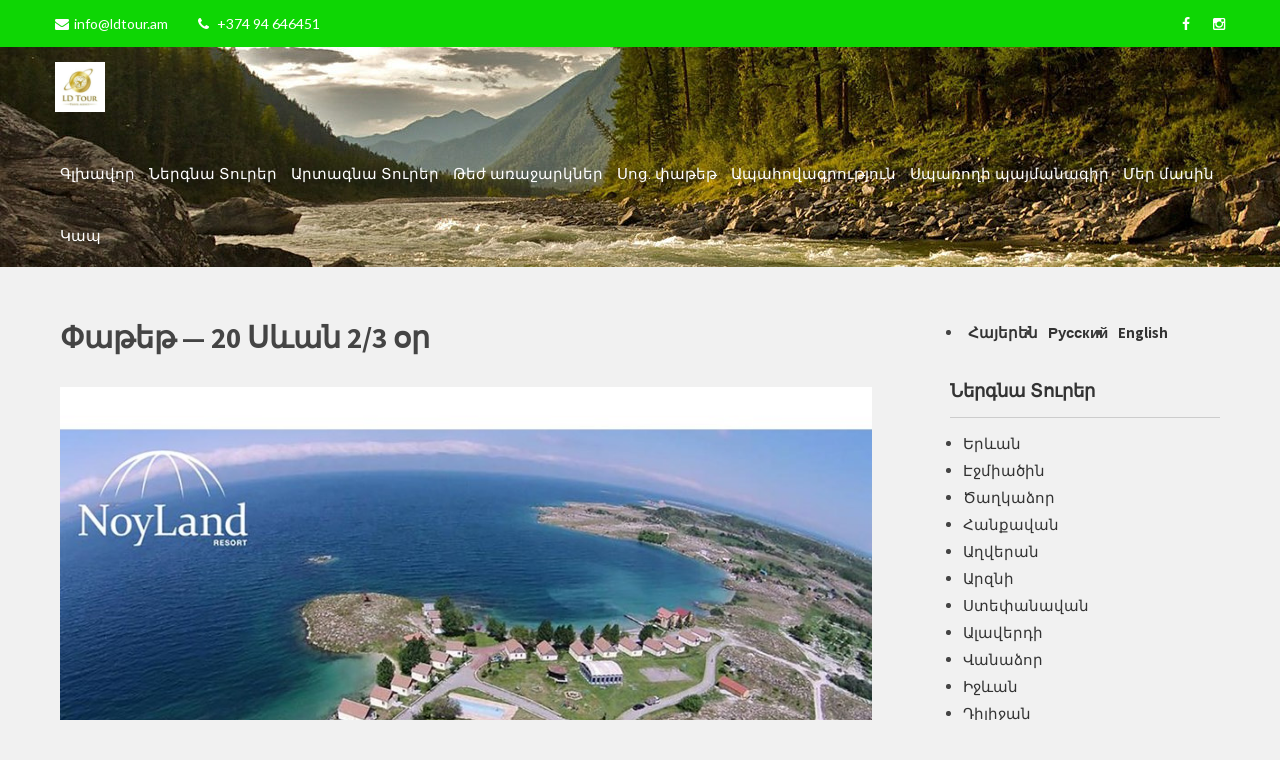

--- FILE ---
content_type: text/html; charset=UTF-8
request_url: https://ldtour.am/%D6%83%D5%A1%D5%A9%D5%A5%D5%A9-20-%D5%BD%D6%87%D5%A1%D5%B6-2-3-%D6%85%D6%80/
body_size: 13174
content:
 <!DOCTYPE html>
<html lang="hy">
<head>
<meta charset="UTF-8">
<meta name="viewport" content="width=device-width">
<link rel="profile" href="https://gmpg.org/xfn/11">
<title>Փաթեթ &#8212; 20  Սևան 2/3 օր &#8212; Ներգնա և Արտագնա տուրեր</title>
<meta name='robots' content='max-image-preview:large' />
	<style>img:is([sizes="auto" i], [sizes^="auto," i]) { contain-intrinsic-size: 3000px 1500px }</style>
	<link rel='dns-prefetch' href='//fonts.googleapis.com' />
<link rel="alternate" type="application/rss+xml" title="Ներգնա և Արտագնա տուրեր &rarr; լրահոսը" href="https://ldtour.am/feed/" />
<link rel="alternate" type="application/rss+xml" title="Ներգնա և Արտագնա տուրեր &rarr; մեկնաբանությունների լրահոսը" href="https://ldtour.am/comments/feed/" />
		<!-- This site uses the Google Analytics by ExactMetrics plugin v8.11.1 - Using Analytics tracking - https://www.exactmetrics.com/ -->
		<!-- Note: ExactMetrics is not currently configured on this site. The site owner needs to authenticate with Google Analytics in the ExactMetrics settings panel. -->
					<!-- No tracking code set -->
				<!-- / Google Analytics by ExactMetrics -->
		<script>
window._wpemojiSettings = {"baseUrl":"https:\/\/s.w.org\/images\/core\/emoji\/16.0.1\/72x72\/","ext":".png","svgUrl":"https:\/\/s.w.org\/images\/core\/emoji\/16.0.1\/svg\/","svgExt":".svg","source":{"concatemoji":"https:\/\/ldtour.am\/wp-includes\/js\/wp-emoji-release.min.js?ver=6.8.3"}};
/*! This file is auto-generated */
!function(s,n){var o,i,e;function c(e){try{var t={supportTests:e,timestamp:(new Date).valueOf()};sessionStorage.setItem(o,JSON.stringify(t))}catch(e){}}function p(e,t,n){e.clearRect(0,0,e.canvas.width,e.canvas.height),e.fillText(t,0,0);var t=new Uint32Array(e.getImageData(0,0,e.canvas.width,e.canvas.height).data),a=(e.clearRect(0,0,e.canvas.width,e.canvas.height),e.fillText(n,0,0),new Uint32Array(e.getImageData(0,0,e.canvas.width,e.canvas.height).data));return t.every(function(e,t){return e===a[t]})}function u(e,t){e.clearRect(0,0,e.canvas.width,e.canvas.height),e.fillText(t,0,0);for(var n=e.getImageData(16,16,1,1),a=0;a<n.data.length;a++)if(0!==n.data[a])return!1;return!0}function f(e,t,n,a){switch(t){case"flag":return n(e,"\ud83c\udff3\ufe0f\u200d\u26a7\ufe0f","\ud83c\udff3\ufe0f\u200b\u26a7\ufe0f")?!1:!n(e,"\ud83c\udde8\ud83c\uddf6","\ud83c\udde8\u200b\ud83c\uddf6")&&!n(e,"\ud83c\udff4\udb40\udc67\udb40\udc62\udb40\udc65\udb40\udc6e\udb40\udc67\udb40\udc7f","\ud83c\udff4\u200b\udb40\udc67\u200b\udb40\udc62\u200b\udb40\udc65\u200b\udb40\udc6e\u200b\udb40\udc67\u200b\udb40\udc7f");case"emoji":return!a(e,"\ud83e\udedf")}return!1}function g(e,t,n,a){var r="undefined"!=typeof WorkerGlobalScope&&self instanceof WorkerGlobalScope?new OffscreenCanvas(300,150):s.createElement("canvas"),o=r.getContext("2d",{willReadFrequently:!0}),i=(o.textBaseline="top",o.font="600 32px Arial",{});return e.forEach(function(e){i[e]=t(o,e,n,a)}),i}function t(e){var t=s.createElement("script");t.src=e,t.defer=!0,s.head.appendChild(t)}"undefined"!=typeof Promise&&(o="wpEmojiSettingsSupports",i=["flag","emoji"],n.supports={everything:!0,everythingExceptFlag:!0},e=new Promise(function(e){s.addEventListener("DOMContentLoaded",e,{once:!0})}),new Promise(function(t){var n=function(){try{var e=JSON.parse(sessionStorage.getItem(o));if("object"==typeof e&&"number"==typeof e.timestamp&&(new Date).valueOf()<e.timestamp+604800&&"object"==typeof e.supportTests)return e.supportTests}catch(e){}return null}();if(!n){if("undefined"!=typeof Worker&&"undefined"!=typeof OffscreenCanvas&&"undefined"!=typeof URL&&URL.createObjectURL&&"undefined"!=typeof Blob)try{var e="postMessage("+g.toString()+"("+[JSON.stringify(i),f.toString(),p.toString(),u.toString()].join(",")+"));",a=new Blob([e],{type:"text/javascript"}),r=new Worker(URL.createObjectURL(a),{name:"wpTestEmojiSupports"});return void(r.onmessage=function(e){c(n=e.data),r.terminate(),t(n)})}catch(e){}c(n=g(i,f,p,u))}t(n)}).then(function(e){for(var t in e)n.supports[t]=e[t],n.supports.everything=n.supports.everything&&n.supports[t],"flag"!==t&&(n.supports.everythingExceptFlag=n.supports.everythingExceptFlag&&n.supports[t]);n.supports.everythingExceptFlag=n.supports.everythingExceptFlag&&!n.supports.flag,n.DOMReady=!1,n.readyCallback=function(){n.DOMReady=!0}}).then(function(){return e}).then(function(){var e;n.supports.everything||(n.readyCallback(),(e=n.source||{}).concatemoji?t(e.concatemoji):e.wpemoji&&e.twemoji&&(t(e.twemoji),t(e.wpemoji)))}))}((window,document),window._wpemojiSettings);
</script>
<link rel='stylesheet' id='twb-open-sans-css' href='https://fonts.googleapis.com/css?family=Open+Sans%3A300%2C400%2C500%2C600%2C700%2C800&#038;display=swap&#038;ver=6.8.3' media='all' />
<link rel='stylesheet' id='twbbwg-global-css' href='https://ldtour.am/wp-content/plugins/photo-gallery/booster/assets/css/global.css?ver=1.0.0' media='all' />
<link rel='stylesheet' id='pt-cv-public-style-css' href='https://ldtour.am/wp-content/plugins/content-views-query-and-display-post-page/public/assets/css/cv.css?ver=4.1' media='all' />
<style id='wp-emoji-styles-inline-css'>

	img.wp-smiley, img.emoji {
		display: inline !important;
		border: none !important;
		box-shadow: none !important;
		height: 1em !important;
		width: 1em !important;
		margin: 0 0.07em !important;
		vertical-align: -0.1em !important;
		background: none !important;
		padding: 0 !important;
	}
</style>
<link rel='stylesheet' id='wp-block-library-css' href='https://ldtour.am/wp-includes/css/dist/block-library/style.min.css?ver=6.8.3' media='all' />
<style id='wp-block-library-theme-inline-css'>
.wp-block-audio :where(figcaption){color:#555;font-size:13px;text-align:center}.is-dark-theme .wp-block-audio :where(figcaption){color:#ffffffa6}.wp-block-audio{margin:0 0 1em}.wp-block-code{border:1px solid #ccc;border-radius:4px;font-family:Menlo,Consolas,monaco,monospace;padding:.8em 1em}.wp-block-embed :where(figcaption){color:#555;font-size:13px;text-align:center}.is-dark-theme .wp-block-embed :where(figcaption){color:#ffffffa6}.wp-block-embed{margin:0 0 1em}.blocks-gallery-caption{color:#555;font-size:13px;text-align:center}.is-dark-theme .blocks-gallery-caption{color:#ffffffa6}:root :where(.wp-block-image figcaption){color:#555;font-size:13px;text-align:center}.is-dark-theme :root :where(.wp-block-image figcaption){color:#ffffffa6}.wp-block-image{margin:0 0 1em}.wp-block-pullquote{border-bottom:4px solid;border-top:4px solid;color:currentColor;margin-bottom:1.75em}.wp-block-pullquote cite,.wp-block-pullquote footer,.wp-block-pullquote__citation{color:currentColor;font-size:.8125em;font-style:normal;text-transform:uppercase}.wp-block-quote{border-left:.25em solid;margin:0 0 1.75em;padding-left:1em}.wp-block-quote cite,.wp-block-quote footer{color:currentColor;font-size:.8125em;font-style:normal;position:relative}.wp-block-quote:where(.has-text-align-right){border-left:none;border-right:.25em solid;padding-left:0;padding-right:1em}.wp-block-quote:where(.has-text-align-center){border:none;padding-left:0}.wp-block-quote.is-large,.wp-block-quote.is-style-large,.wp-block-quote:where(.is-style-plain){border:none}.wp-block-search .wp-block-search__label{font-weight:700}.wp-block-search__button{border:1px solid #ccc;padding:.375em .625em}:where(.wp-block-group.has-background){padding:1.25em 2.375em}.wp-block-separator.has-css-opacity{opacity:.4}.wp-block-separator{border:none;border-bottom:2px solid;margin-left:auto;margin-right:auto}.wp-block-separator.has-alpha-channel-opacity{opacity:1}.wp-block-separator:not(.is-style-wide):not(.is-style-dots){width:100px}.wp-block-separator.has-background:not(.is-style-dots){border-bottom:none;height:1px}.wp-block-separator.has-background:not(.is-style-wide):not(.is-style-dots){height:2px}.wp-block-table{margin:0 0 1em}.wp-block-table td,.wp-block-table th{word-break:normal}.wp-block-table :where(figcaption){color:#555;font-size:13px;text-align:center}.is-dark-theme .wp-block-table :where(figcaption){color:#ffffffa6}.wp-block-video :where(figcaption){color:#555;font-size:13px;text-align:center}.is-dark-theme .wp-block-video :where(figcaption){color:#ffffffa6}.wp-block-video{margin:0 0 1em}:root :where(.wp-block-template-part.has-background){margin-bottom:0;margin-top:0;padding:1.25em 2.375em}
</style>
<style id='classic-theme-styles-inline-css'>
/*! This file is auto-generated */
.wp-block-button__link{color:#fff;background-color:#32373c;border-radius:9999px;box-shadow:none;text-decoration:none;padding:calc(.667em + 2px) calc(1.333em + 2px);font-size:1.125em}.wp-block-file__button{background:#32373c;color:#fff;text-decoration:none}
</style>
<style id='pdfemb-pdf-embedder-viewer-style-inline-css'>
.wp-block-pdfemb-pdf-embedder-viewer{max-width:none}

</style>
<style id='global-styles-inline-css'>
:root{--wp--preset--aspect-ratio--square: 1;--wp--preset--aspect-ratio--4-3: 4/3;--wp--preset--aspect-ratio--3-4: 3/4;--wp--preset--aspect-ratio--3-2: 3/2;--wp--preset--aspect-ratio--2-3: 2/3;--wp--preset--aspect-ratio--16-9: 16/9;--wp--preset--aspect-ratio--9-16: 9/16;--wp--preset--color--black: #000000;--wp--preset--color--cyan-bluish-gray: #abb8c3;--wp--preset--color--white: #ffffff;--wp--preset--color--pale-pink: #f78da7;--wp--preset--color--vivid-red: #cf2e2e;--wp--preset--color--luminous-vivid-orange: #ff6900;--wp--preset--color--luminous-vivid-amber: #fcb900;--wp--preset--color--light-green-cyan: #7bdcb5;--wp--preset--color--vivid-green-cyan: #00d084;--wp--preset--color--pale-cyan-blue: #8ed1fc;--wp--preset--color--vivid-cyan-blue: #0693e3;--wp--preset--color--vivid-purple: #9b51e0;--wp--preset--gradient--vivid-cyan-blue-to-vivid-purple: linear-gradient(135deg,rgba(6,147,227,1) 0%,rgb(155,81,224) 100%);--wp--preset--gradient--light-green-cyan-to-vivid-green-cyan: linear-gradient(135deg,rgb(122,220,180) 0%,rgb(0,208,130) 100%);--wp--preset--gradient--luminous-vivid-amber-to-luminous-vivid-orange: linear-gradient(135deg,rgba(252,185,0,1) 0%,rgba(255,105,0,1) 100%);--wp--preset--gradient--luminous-vivid-orange-to-vivid-red: linear-gradient(135deg,rgba(255,105,0,1) 0%,rgb(207,46,46) 100%);--wp--preset--gradient--very-light-gray-to-cyan-bluish-gray: linear-gradient(135deg,rgb(238,238,238) 0%,rgb(169,184,195) 100%);--wp--preset--gradient--cool-to-warm-spectrum: linear-gradient(135deg,rgb(74,234,220) 0%,rgb(151,120,209) 20%,rgb(207,42,186) 40%,rgb(238,44,130) 60%,rgb(251,105,98) 80%,rgb(254,248,76) 100%);--wp--preset--gradient--blush-light-purple: linear-gradient(135deg,rgb(255,206,236) 0%,rgb(152,150,240) 100%);--wp--preset--gradient--blush-bordeaux: linear-gradient(135deg,rgb(254,205,165) 0%,rgb(254,45,45) 50%,rgb(107,0,62) 100%);--wp--preset--gradient--luminous-dusk: linear-gradient(135deg,rgb(255,203,112) 0%,rgb(199,81,192) 50%,rgb(65,88,208) 100%);--wp--preset--gradient--pale-ocean: linear-gradient(135deg,rgb(255,245,203) 0%,rgb(182,227,212) 50%,rgb(51,167,181) 100%);--wp--preset--gradient--electric-grass: linear-gradient(135deg,rgb(202,248,128) 0%,rgb(113,206,126) 100%);--wp--preset--gradient--midnight: linear-gradient(135deg,rgb(2,3,129) 0%,rgb(40,116,252) 100%);--wp--preset--font-size--small: 13px;--wp--preset--font-size--medium: 20px;--wp--preset--font-size--large: 36px;--wp--preset--font-size--x-large: 42px;--wp--preset--spacing--20: 0.44rem;--wp--preset--spacing--30: 0.67rem;--wp--preset--spacing--40: 1rem;--wp--preset--spacing--50: 1.5rem;--wp--preset--spacing--60: 2.25rem;--wp--preset--spacing--70: 3.38rem;--wp--preset--spacing--80: 5.06rem;--wp--preset--shadow--natural: 6px 6px 9px rgba(0, 0, 0, 0.2);--wp--preset--shadow--deep: 12px 12px 50px rgba(0, 0, 0, 0.4);--wp--preset--shadow--sharp: 6px 6px 0px rgba(0, 0, 0, 0.2);--wp--preset--shadow--outlined: 6px 6px 0px -3px rgba(255, 255, 255, 1), 6px 6px rgba(0, 0, 0, 1);--wp--preset--shadow--crisp: 6px 6px 0px rgba(0, 0, 0, 1);}:where(.is-layout-flex){gap: 0.5em;}:where(.is-layout-grid){gap: 0.5em;}body .is-layout-flex{display: flex;}.is-layout-flex{flex-wrap: wrap;align-items: center;}.is-layout-flex > :is(*, div){margin: 0;}body .is-layout-grid{display: grid;}.is-layout-grid > :is(*, div){margin: 0;}:where(.wp-block-columns.is-layout-flex){gap: 2em;}:where(.wp-block-columns.is-layout-grid){gap: 2em;}:where(.wp-block-post-template.is-layout-flex){gap: 1.25em;}:where(.wp-block-post-template.is-layout-grid){gap: 1.25em;}.has-black-color{color: var(--wp--preset--color--black) !important;}.has-cyan-bluish-gray-color{color: var(--wp--preset--color--cyan-bluish-gray) !important;}.has-white-color{color: var(--wp--preset--color--white) !important;}.has-pale-pink-color{color: var(--wp--preset--color--pale-pink) !important;}.has-vivid-red-color{color: var(--wp--preset--color--vivid-red) !important;}.has-luminous-vivid-orange-color{color: var(--wp--preset--color--luminous-vivid-orange) !important;}.has-luminous-vivid-amber-color{color: var(--wp--preset--color--luminous-vivid-amber) !important;}.has-light-green-cyan-color{color: var(--wp--preset--color--light-green-cyan) !important;}.has-vivid-green-cyan-color{color: var(--wp--preset--color--vivid-green-cyan) !important;}.has-pale-cyan-blue-color{color: var(--wp--preset--color--pale-cyan-blue) !important;}.has-vivid-cyan-blue-color{color: var(--wp--preset--color--vivid-cyan-blue) !important;}.has-vivid-purple-color{color: var(--wp--preset--color--vivid-purple) !important;}.has-black-background-color{background-color: var(--wp--preset--color--black) !important;}.has-cyan-bluish-gray-background-color{background-color: var(--wp--preset--color--cyan-bluish-gray) !important;}.has-white-background-color{background-color: var(--wp--preset--color--white) !important;}.has-pale-pink-background-color{background-color: var(--wp--preset--color--pale-pink) !important;}.has-vivid-red-background-color{background-color: var(--wp--preset--color--vivid-red) !important;}.has-luminous-vivid-orange-background-color{background-color: var(--wp--preset--color--luminous-vivid-orange) !important;}.has-luminous-vivid-amber-background-color{background-color: var(--wp--preset--color--luminous-vivid-amber) !important;}.has-light-green-cyan-background-color{background-color: var(--wp--preset--color--light-green-cyan) !important;}.has-vivid-green-cyan-background-color{background-color: var(--wp--preset--color--vivid-green-cyan) !important;}.has-pale-cyan-blue-background-color{background-color: var(--wp--preset--color--pale-cyan-blue) !important;}.has-vivid-cyan-blue-background-color{background-color: var(--wp--preset--color--vivid-cyan-blue) !important;}.has-vivid-purple-background-color{background-color: var(--wp--preset--color--vivid-purple) !important;}.has-black-border-color{border-color: var(--wp--preset--color--black) !important;}.has-cyan-bluish-gray-border-color{border-color: var(--wp--preset--color--cyan-bluish-gray) !important;}.has-white-border-color{border-color: var(--wp--preset--color--white) !important;}.has-pale-pink-border-color{border-color: var(--wp--preset--color--pale-pink) !important;}.has-vivid-red-border-color{border-color: var(--wp--preset--color--vivid-red) !important;}.has-luminous-vivid-orange-border-color{border-color: var(--wp--preset--color--luminous-vivid-orange) !important;}.has-luminous-vivid-amber-border-color{border-color: var(--wp--preset--color--luminous-vivid-amber) !important;}.has-light-green-cyan-border-color{border-color: var(--wp--preset--color--light-green-cyan) !important;}.has-vivid-green-cyan-border-color{border-color: var(--wp--preset--color--vivid-green-cyan) !important;}.has-pale-cyan-blue-border-color{border-color: var(--wp--preset--color--pale-cyan-blue) !important;}.has-vivid-cyan-blue-border-color{border-color: var(--wp--preset--color--vivid-cyan-blue) !important;}.has-vivid-purple-border-color{border-color: var(--wp--preset--color--vivid-purple) !important;}.has-vivid-cyan-blue-to-vivid-purple-gradient-background{background: var(--wp--preset--gradient--vivid-cyan-blue-to-vivid-purple) !important;}.has-light-green-cyan-to-vivid-green-cyan-gradient-background{background: var(--wp--preset--gradient--light-green-cyan-to-vivid-green-cyan) !important;}.has-luminous-vivid-amber-to-luminous-vivid-orange-gradient-background{background: var(--wp--preset--gradient--luminous-vivid-amber-to-luminous-vivid-orange) !important;}.has-luminous-vivid-orange-to-vivid-red-gradient-background{background: var(--wp--preset--gradient--luminous-vivid-orange-to-vivid-red) !important;}.has-very-light-gray-to-cyan-bluish-gray-gradient-background{background: var(--wp--preset--gradient--very-light-gray-to-cyan-bluish-gray) !important;}.has-cool-to-warm-spectrum-gradient-background{background: var(--wp--preset--gradient--cool-to-warm-spectrum) !important;}.has-blush-light-purple-gradient-background{background: var(--wp--preset--gradient--blush-light-purple) !important;}.has-blush-bordeaux-gradient-background{background: var(--wp--preset--gradient--blush-bordeaux) !important;}.has-luminous-dusk-gradient-background{background: var(--wp--preset--gradient--luminous-dusk) !important;}.has-pale-ocean-gradient-background{background: var(--wp--preset--gradient--pale-ocean) !important;}.has-electric-grass-gradient-background{background: var(--wp--preset--gradient--electric-grass) !important;}.has-midnight-gradient-background{background: var(--wp--preset--gradient--midnight) !important;}.has-small-font-size{font-size: var(--wp--preset--font-size--small) !important;}.has-medium-font-size{font-size: var(--wp--preset--font-size--medium) !important;}.has-large-font-size{font-size: var(--wp--preset--font-size--large) !important;}.has-x-large-font-size{font-size: var(--wp--preset--font-size--x-large) !important;}
:where(.wp-block-post-template.is-layout-flex){gap: 1.25em;}:where(.wp-block-post-template.is-layout-grid){gap: 1.25em;}
:where(.wp-block-columns.is-layout-flex){gap: 2em;}:where(.wp-block-columns.is-layout-grid){gap: 2em;}
:root :where(.wp-block-pullquote){font-size: 1.5em;line-height: 1.6;}
</style>
<link rel='stylesheet' id='contact-form-7-css' href='https://ldtour.am/wp-content/plugins/contact-form-7/includes/css/styles.css?ver=6.1' media='all' />
<link rel='stylesheet' id='fmgc-public-style-css' href='https://ldtour.am/wp-content/plugins/footer-mega-grid-columns/assets/css/fmgc-css.css?ver=1.4.3' media='all' />
<link rel='stylesheet' id='bwg_fonts-css' href='https://ldtour.am/wp-content/plugins/photo-gallery/css/bwg-fonts/fonts.css?ver=0.0.1' media='all' />
<link rel='stylesheet' id='sumoselect-css' href='https://ldtour.am/wp-content/plugins/photo-gallery/css/sumoselect.min.css?ver=3.4.6' media='all' />
<link rel='stylesheet' id='mCustomScrollbar-css' href='https://ldtour.am/wp-content/plugins/photo-gallery/css/jquery.mCustomScrollbar.min.css?ver=3.1.5' media='all' />
<link rel='stylesheet' id='bwg_googlefonts-css' href='https://fonts.googleapis.com/css?family=Ubuntu&#038;subset=greek,latin,greek-ext,vietnamese,cyrillic-ext,latin-ext,cyrillic' media='all' />
<link rel='stylesheet' id='bwg_frontend-css' href='https://ldtour.am/wp-content/plugins/photo-gallery/css/styles.min.css?ver=1.8.35' media='all' />
<link rel='stylesheet' id='travia-font-css' href='https://fonts.googleapis.com/css?family=Lato%3A400%2C700%7CAssistant%3A400%2C700%7CRoboto%3A400%2C700%7COswald%3A400%2C700&#038;ver=6.8.3' media='all' />
<link rel='stylesheet' id='travia-basic-style-css' href='https://ldtour.am/wp-content/themes/travia/style.css?ver=6.8.3' media='all' />
<link rel='stylesheet' id='travia-editor-style-css' href='https://ldtour.am/wp-content/themes/travia/editor-style.css?ver=6.8.3' media='all' />
<link rel='stylesheet' id='travia-responsive-style-css' href='https://ldtour.am/wp-content/themes/travia/css/theme-responsive.css?ver=6.8.3' media='all' />
<link rel='stylesheet' id='nivo-style-css' href='https://ldtour.am/wp-content/themes/travia/css/nivo-slider.css?ver=6.8.3' media='all' />
<link rel='stylesheet' id='font-awesome-style-css' href='https://ldtour.am/wp-content/themes/travia/css/font-awesome.css?ver=6.8.3' media='all' />
<script src="https://ldtour.am/wp-includes/js/jquery/jquery.min.js?ver=3.7.1" id="jquery-core-js"></script>
<script src="https://ldtour.am/wp-includes/js/jquery/jquery-migrate.min.js?ver=3.4.1" id="jquery-migrate-js"></script>
<script src="https://ldtour.am/wp-content/plugins/photo-gallery/booster/assets/js/circle-progress.js?ver=1.2.2" id="twbbwg-circle-js"></script>
<script id="twbbwg-global-js-extra">
var twb = {"nonce":"ad1d8b0509","ajax_url":"https:\/\/ldtour.am\/wp-admin\/admin-ajax.php","plugin_url":"https:\/\/ldtour.am\/wp-content\/plugins\/photo-gallery\/booster","href":"https:\/\/ldtour.am\/wp-admin\/admin.php?page=twbbwg_photo-gallery"};
var twb = {"nonce":"ad1d8b0509","ajax_url":"https:\/\/ldtour.am\/wp-admin\/admin-ajax.php","plugin_url":"https:\/\/ldtour.am\/wp-content\/plugins\/photo-gallery\/booster","href":"https:\/\/ldtour.am\/wp-admin\/admin.php?page=twbbwg_photo-gallery"};
</script>
<script src="https://ldtour.am/wp-content/plugins/photo-gallery/booster/assets/js/global.js?ver=1.0.0" id="twbbwg-global-js"></script>
<script src="https://ldtour.am/wp-content/plugins/photo-gallery/js/jquery.sumoselect.min.js?ver=3.4.6" id="sumoselect-js"></script>
<script src="https://ldtour.am/wp-content/plugins/photo-gallery/js/tocca.min.js?ver=2.0.9" id="bwg_mobile-js"></script>
<script src="https://ldtour.am/wp-content/plugins/photo-gallery/js/jquery.mCustomScrollbar.concat.min.js?ver=3.1.5" id="mCustomScrollbar-js"></script>
<script src="https://ldtour.am/wp-content/plugins/photo-gallery/js/jquery.fullscreen.min.js?ver=0.6.0" id="jquery-fullscreen-js"></script>
<script id="bwg_frontend-js-extra">
var bwg_objectsL10n = {"bwg_field_required":"field is required.","bwg_mail_validation":"This is not a valid email address.","bwg_search_result":"There are no images matching your search.","bwg_select_tag":"Select Tag","bwg_order_by":"Order By","bwg_search":"Search","bwg_show_ecommerce":"Show Ecommerce","bwg_hide_ecommerce":"Hide Ecommerce","bwg_show_comments":"Show Comments","bwg_hide_comments":"Hide Comments","bwg_restore":"Restore","bwg_maximize":"Maximize","bwg_fullscreen":"Fullscreen","bwg_exit_fullscreen":"Exit Fullscreen","bwg_search_tag":"SEARCH...","bwg_tag_no_match":"No tags found","bwg_all_tags_selected":"All tags selected","bwg_tags_selected":"tags selected","play":"Play","pause":"Pause","is_pro":"","bwg_play":"Play","bwg_pause":"Pause","bwg_hide_info":"Hide info","bwg_show_info":"Show info","bwg_hide_rating":"Hide rating","bwg_show_rating":"Show rating","ok":"Ok","cancel":"Cancel","select_all":"Select all","lazy_load":"0","lazy_loader":"https:\/\/ldtour.am\/wp-content\/plugins\/photo-gallery\/images\/ajax_loader.png","front_ajax":"0","bwg_tag_see_all":"see all tags","bwg_tag_see_less":"see less tags"};
</script>
<script src="https://ldtour.am/wp-content/plugins/photo-gallery/js/scripts.min.js?ver=1.8.35" id="bwg_frontend-js"></script>
<script src="https://ldtour.am/wp-content/themes/travia/js/jquery.nivo.slider.js?ver=6.8.3" id="jquery-nivo-slider-js-js"></script>
<script src="https://ldtour.am/wp-content/themes/travia/js/custom.js?ver=6.8.3" id="travia-customscripts-js"></script>
<link rel="https://api.w.org/" href="https://ldtour.am/wp-json/" /><link rel="alternate" title="JSON" type="application/json" href="https://ldtour.am/wp-json/wp/v2/posts/2431" /><link rel="EditURI" type="application/rsd+xml" title="RSD" href="https://ldtour.am/xmlrpc.php?rsd" />
<meta name="generator" content="WordPress 6.8.3" />
<link rel="canonical" href="https://ldtour.am/%d6%83%d5%a1%d5%a9%d5%a5%d5%a9-20-%d5%bd%d6%87%d5%a1%d5%b6-2-3-%d6%85%d6%80/" />
<link rel='shortlink' href='https://ldtour.am/?p=2431' />
<link rel="alternate" title="oEmbed (JSON)" type="application/json+oembed" href="https://ldtour.am/wp-json/oembed/1.0/embed?url=https%3A%2F%2Fldtour.am%2F%25d6%2583%25d5%25a1%25d5%25a9%25d5%25a5%25d5%25a9-20-%25d5%25bd%25d6%2587%25d5%25a1%25d5%25b6-2-3-%25d6%2585%25d6%2580%2F" />
<link rel="alternate" title="oEmbed (XML)" type="text/xml+oembed" href="https://ldtour.am/wp-json/oembed/1.0/embed?url=https%3A%2F%2Fldtour.am%2F%25d6%2583%25d5%25a1%25d5%25a9%25d5%25a5%25d5%25a9-20-%25d5%25bd%25d6%2587%25d5%25a1%25d5%25b6-2-3-%25d6%2585%25d6%2580%2F&#038;format=xml" />
        <style>
				a, 
				.tm_client strong,
				.postmeta a:hover,
				#sidebar ul li a:hover,
				.blog-post h3.entry-title,
				.home-section .home-left h3{
					color:#157acf;
				}
				.main-nav ul li a:hover,
				.sitenav ul li a:hover, 
				.sitenav ul li.current_page_item a, 
				.sitenav ul li:hover a.parent,
				.sitenav ul li ul.sub-menu li a:hover, 
				.sitenav ul li.current_page_item ul.sub-menu li a:hover, 
				.sitenav ul li ul.sub-menu li.current_page_item a{
					color:#ffffff;
				}
				a.blog-more:hover,
				#commentform input#submit,
				input.search-submit,
				.nivo-controlNav a.active,
				.blog-date .date,
				.home-section .home-left a.ReadMore,
				.nav-links .current, .nav-links a:hover{
					background-color:#157acf;
				}
				.header-top{
					background-color:#0ed604;
				}
				a.morebutton{
					border-color:#157acf;
				}
				.copyright-wrapper{
					background-color:#282a2b;
				}
				#header{
					background-color:#1a7878;
				}
				@media screen and (max-width: 980px){
					.header_right .sitenav ul li a:hover{
							color:#fdc300 !important;
						}	
				}
		</style>
		<style type="text/css">
			#header{
			background-image: url(https://ldtour.am/wp-content/uploads/2019/07/cropped-head-2.jpg);
			background-position: center top;
		}
		.logo h1 a { color:#blank;}
		
	</style>
	    <style type="text/css">
		.logo {
			margin: 0 auto 0 0;
		}

		.logo h1,
		.logo p{
			clip: rect(1px, 1px, 1px, 1px);
			position: absolute;
		}
    </style>
	
    <link rel="icon" href="https://ldtour.am/wp-content/uploads/2019/06/cropped-53412016_793280271057636_484833582162903040_n-2-32x32.jpg" sizes="32x32" />
<link rel="icon" href="https://ldtour.am/wp-content/uploads/2019/06/cropped-53412016_793280271057636_484833582162903040_n-2-192x192.jpg" sizes="192x192" />
<link rel="apple-touch-icon" href="https://ldtour.am/wp-content/uploads/2019/06/cropped-53412016_793280271057636_484833582162903040_n-2-180x180.jpg" />
<meta name="msapplication-TileImage" content="https://ldtour.am/wp-content/uploads/2019/06/cropped-53412016_793280271057636_484833582162903040_n-2-270x270.jpg" />
		<style id="wp-custom-css">
			.custom-logo{width: 50px; height: 50px; }

#polylang-3 ul{
	display: flex;
	list-style:none;
}

#polylang-3 ul li img{
	width: 20px;
	height: auto;
	margin: 3px;
}

#polylang-3 .lang-item a{
margin-left: 5px;
margin-right: 5px;
color: #333333;
font-weight: bold;
text-decoration: none;
transition: all 500ms linear;
}

#polylang-3 .lang-item a:hover{
margin-left: 5px;
margin-right: 5px;
color: #0e512b;
font-weight: bold;
text-decoration: underline;
transition: all 500ms linear;
}

.widget-title{
color: #333333;	
}

.menu li{
list-style: none;	
}

#sidebar .menu li a{
color: #333333;
transition: all 500ms linear;
}

#sidebar .menu li a:hover{
color: #0e512b;
text-decoration: underline;
transition: all 500ms linear;	
}

.menu li a{
color: #333333;
transition: all 500ms linear;
}

.menu li a:hover{
color: #0e512b;
text-decoration: underline;
transition: all 500ms linear;	
}

.postmeta, .screen-reader-text, .nav-links, .pt-cv-readmore{
visibility:hidden;
height:0px;
}

.pt-cv-ifield{
	border: 1px solid #DFDEDE;
	border-radius: 5px;
	padding:3px;
	text-align:center;
}

.pt-cv-title a{
color: #0e512b;
transition: all 500ms linear;	
}

.pt-cv-title a:hover{
color: #333333;
transition: all 500ms linear;	
}

.sitenav ul li a{
margin: 0 5px;
}

.copyright-wrapper{
	visibility: hidden;
}		</style>
		</head>

<body class="wp-singular post-template-default single single-post postid-2431 single-format-standard wp-custom-logo wp-embed-responsive wp-theme-travia">
	<a class="skip-link screen-reader-text" href="#sitemain">
	Skip to content</a>
<div class="header-top">
  <div class="head-top-inner">
  		<div class="top-left">
        	        		<div class="mail">
                	<i class="fa fa-envelope" aria-hidden="true"></i><a href="/cdn-cgi/l/email-protection#4c25222a230c20283823393e622d21"><span class="__cf_email__" data-cfemail="721b1c141d321e16061d07005c131f">[email&#160;protected]</span></a>
                </div><!-- mail -->
                                      <div class="call">
                	<i class="fa fa-phone" aria-hidden="true"></i> +374 94 646451                </div><!-- call -->
            <div class="clear"></div>
        </div><!-- top-left -->
        <div class="top-right">
        		<ul>
                	                		<li><a href="https://www.facebook.com/LD-Tour-603500810035584/"><i class="fa fa-facebook" aria-hidden="true"></i></a></li>
                                                            	<li><a href="https://www.instagram.com/ld_tour_/"><i class="fa fa-instagram" aria-hidden="true"></i></a></li>
                                                                            </ul>
        </div><!-- top-right --><div class="clear"></div>
  </div><!-- head-top-inner -->
</div><!--end header-top--> 


<div id="header">
	<div class="header-inner">
      <div class="logo">
           <a href="https://ldtour.am/" class="custom-logo-link" rel="home"><img width="240" height="240" src="https://ldtour.am/wp-content/uploads/2019/06/cropped-sitelogo-2.jpg" class="custom-logo" alt="Ներգնա և Արտագնա տուրեր" decoding="async" fetchpriority="high" srcset="https://ldtour.am/wp-content/uploads/2019/06/cropped-sitelogo-2.jpg 240w, https://ldtour.am/wp-content/uploads/2019/06/cropped-sitelogo-2-150x150.jpg 150w" sizes="(max-width: 240px) 100vw, 240px" /></a>			    <h1><a href="https://ldtour.am/" rel="home">Ներգնա և Արտագնա տուրեր</a></h1>
											<p>Տուրեր Հայաստանում և արտերկրում</p>
					      </div><!-- logo -->      
      <div class="prime-menu">
	<div class="prime-inner">
        <div class="toggle">
                <a class="toggleMenu" href="#">
                    Menu                
                </a>
         </div><!-- toggle -->    
        <div class="sitenav">                   
            <div class="menu-topmenu-am-container"><ul id="menu-topmenu-am" class="menu"><li id="menu-item-100" class="menu-item menu-item-type-post_type menu-item-object-page menu-item-home menu-item-100"><a href="https://ldtour.am/">Գլխավոր</a></li>
<li id="menu-item-793" class="menu-item menu-item-type-post_type menu-item-object-page menu-item-793"><a href="https://ldtour.am/%d5%b6%d5%a5%d6%80%d5%a3%d5%b6%d5%a1-%d5%bf%d5%b8%d6%82%d6%80%d5%a5%d6%80/">Ներգնա Տուրեր</a></li>
<li id="menu-item-794" class="menu-item menu-item-type-post_type menu-item-object-page menu-item-794"><a href="https://ldtour.am/%d5%a1%d6%80%d5%bf%d5%a1%d5%a3%d5%b6%d5%a1-%d5%bf%d5%b8%d6%82%d6%80%d5%a5%d6%80/">Արտագնա Տուրեր</a></li>
<li id="menu-item-1245" class="menu-item menu-item-type-post_type menu-item-object-page menu-item-1245"><a href="https://ldtour.am/%d5%a9%d5%a5%d5%aa-%d5%bf%d5%b8%d6%82%d6%80%d5%a5%d6%80/">Թեժ առաջարկներ</a></li>
<li id="menu-item-925" class="menu-item menu-item-type-post_type menu-item-object-page menu-item-925"><a href="https://ldtour.am/%d5%bd%d5%b8%d6%81-%d6%83%d5%a1%d5%a9%d5%a5%d5%a9/">Սոց. փաթեթ</a></li>
<li id="menu-item-398" class="menu-item menu-item-type-post_type menu-item-object-page menu-item-398"><a href="https://ldtour.am/%d5%a1%d5%ba%d5%a1%d5%b0%d5%b8%d5%be%d5%a1%d5%a3%d6%80%d5%b8%d6%82%d5%a9%d5%b5%d5%b8%d6%82%d5%b6/">Ապահովագրություն</a></li>
<li id="menu-item-397" class="menu-item menu-item-type-post_type menu-item-object-page menu-item-397"><a href="https://ldtour.am/%d5%bd%d5%ba%d5%a1%d5%bc%d5%b8%d5%b2%d5%ab-%d5%ba%d5%a1%d5%b5%d5%b4%d5%a1%d5%b6%d5%a1%d5%a3%d5%ab%d6%80/">Սպառողի պայմանագիր</a></li>
<li id="menu-item-95" class="menu-item menu-item-type-post_type menu-item-object-page menu-item-95"><a href="https://ldtour.am/%d5%b4%d5%a5%d6%80-%d5%b4%d5%a1%d5%bd%d5%ab%d5%b6/">Մեր մասին</a></li>
<li id="menu-item-98" class="menu-item menu-item-type-post_type menu-item-object-page menu-item-98"><a href="https://ldtour.am/%d5%af%d5%a1%d5%ba/">Կապ</a></li>
</ul></div> 
        </div><!--.sitenav -->
        <div class="clear"></div>
      </div><!-- prime-inner -->
</div><!-- prime-menu --><div class="clear"></div>
</div><!-- .header-inner-->
</div><!-- .header -->  <div class="main-container">
<div class="content-area">
    <div class="middle-align content_sidebar">
        <div class="site-main" id="sitemain">
			                <article id="post-2431" class="single-post post-2431 post type-post status-publish format-standard has-post-thumbnail hentry category-238">

    <header class="entry-header">
        <h1 class="entry-title">Փաթեթ &#8212; 20  Սևան 2/3 օր</h1>
    </header><!-- .entry-header -->

    <div class="entry-content">
        <div class="postmeta">
            <div class="post-date">11 Հուլիսի, 2019</div><!-- post-date -->
            <div class="post-comment"> | <a href="https://ldtour.am/%d6%83%d5%a1%d5%a9%d5%a5%d5%a9-20-%d5%bd%d6%87%d5%a1%d5%b6-2-3-%d6%85%d6%80/#respond">Մեկնաբանություններ չկան</a></div>
            <div class="clear"></div>
        </div><!-- postmeta -->
		<div class="post-thumb"><img width="900" height="600" src="https://ldtour.am/wp-content/uploads/2019/07/1528348878_0_l.jpg" class="attachment-post-thumbnail size-post-thumbnail wp-post-image" alt="" decoding="async" srcset="https://ldtour.am/wp-content/uploads/2019/07/1528348878_0_l.jpg 900w, https://ldtour.am/wp-content/uploads/2019/07/1528348878_0_l-300x200.jpg 300w, https://ldtour.am/wp-content/uploads/2019/07/1528348878_0_l-768x512.jpg 768w" sizes="(max-width: 900px) 100vw, 900px" /></div><br />        
<p style="text-align:center"><strong>&lt;&lt;Նոյ Լենդ &gt;&gt;</strong></p>



<p style="text-align:center"><strong> 4 անձ </strong></p>



<p style="text-align:center"> <strong>92 000 դրամ </strong></p>



<p style="text-align:center"> &nbsp;/ստանդարտ քոթեջ/<em>մինչև&nbsp;4&nbsp;տ.&nbsp;երեխան՝անվճար/</em></p>



<p>Ներառում է</p>



<ul class="wp-block-list"><li>Երկկողմանի ուղևորափոխադրում</li><li>Սնունդ ՝ նախաճաշ</li><li>տաքացվող լողավազան</li></ul>



<p></p>
                <div class="postmeta">
            <div class="post-categories"><a href="https://ldtour.am/category/%d5%bd%d5%b8%d6%81-%d6%83%d5%a1%d5%a9%d5%a5%d5%a9/" rel="category tag">Սոց. փաթեթ</a></div>
            <div class="post-tags"> </div>
            <div class="clear"></div>
        </div><!-- postmeta -->
    </div><!-- .entry-content -->
   
    <footer class="entry-meta">
            </footer><!-- .entry-meta -->

</article>                
	<nav class="navigation post-navigation" aria-label="Posts">
		<h2 class="screen-reader-text">Գրառումների նավարկումը</h2>
		<div class="nav-links"><div class="nav-previous"><a href="https://ldtour.am/%d6%83%d5%a1%d5%a9%d5%a5%d5%a9-19-%d5%a4%d5%ab%d5%ac%d5%ab%d5%bb%d5%a1%d5%b6-3-4-%d6%85%d6%80/" rel="prev">Փաթեթ &#8212; 19 Դիլիջան 3/4 օր</a></div><div class="nav-next"><a href="https://ldtour.am/%d6%83%d5%a1%d5%a9%d5%a5%d5%a9-21-%d5%b0%d5%a1%d5%b6%d6%84%d5%a1%d5%be%d5%a1%d5%b6-1-2-%d6%85%d6%80/" rel="next">Փաթեթ &#8212; 21 Հանքավան 1/2  օր</a></div></div>
	</nav>                                    </div>
        <div id="sidebar">
    
    <aside id="polylang-3" class="widget widget_polylang"><nav aria-label="Choose a language"><ul>
	<li class="lang-item lang-item-2 lang-item-hy current-lang lang-item-first"><a lang="hy" hreflang="hy" href="https://ldtour.am/%d6%83%d5%a1%d5%a9%d5%a5%d5%a9-20-%d5%bd%d6%87%d5%a1%d5%b6-2-3-%d6%85%d6%80/" aria-current="true">Հայերեն</a></li>
	<li class="lang-item lang-item-5 lang-item-ru no-translation"><a lang="ru-RU" hreflang="ru-RU" href="https://ldtour.am/ru/%d0%b3%d0%bb%d0%b0%d0%b2%d0%bd%d0%b0%d1%8f/">Русский</a></li>
	<li class="lang-item lang-item-9 lang-item-en no-translation"><a lang="en-US" hreflang="en-US" href="https://ldtour.am/en/home/">English</a></li>
</ul>
</nav></aside><aside id="nav_menu-3" class="widget widget_nav_menu"><h3 class="widget-title">Ներգնա Տուրեր</h3><nav class="menu-domestic-tours-am-container" aria-label="Ներգնա Տուրեր"><ul id="menu-domestic-tours-am" class="menu"><li id="menu-item-825" class="menu-item menu-item-type-post_type menu-item-object-page menu-item-825"><a href="https://ldtour.am/%d5%a5%d6%80%d6%87%d5%a1%d5%b6-2/">Երևան</a></li>
<li id="menu-item-826" class="menu-item menu-item-type-post_type menu-item-object-page menu-item-826"><a href="https://ldtour.am/%d5%a7%d5%bb%d5%b4%d5%ab%d5%a1%d5%ae%d5%ab%d5%b6/">Էջմիածին</a></li>
<li id="menu-item-828" class="menu-item menu-item-type-post_type menu-item-object-page menu-item-828"><a href="https://ldtour.am/%d5%ae%d5%a1%d5%b2%d5%af%d5%a1%d5%b1%d5%b8%d6%80/">Ծաղկաձոր</a></li>
<li id="menu-item-829" class="menu-item menu-item-type-post_type menu-item-object-page menu-item-829"><a href="https://ldtour.am/%d5%b0%d5%a1%d5%b6%d6%84%d5%a1%d5%be%d5%a1%d5%b6/">Հանքավան</a></li>
<li id="menu-item-1170" class="menu-item menu-item-type-post_type menu-item-object-page menu-item-1170"><a href="https://ldtour.am/%d5%a1%d5%b2%d5%be%d5%a5%d6%80%d5%a1%d5%b6/">Աղվերան</a></li>
<li id="menu-item-1185" class="menu-item menu-item-type-post_type menu-item-object-page menu-item-1185"><a href="https://ldtour.am/%d5%a1%d6%80%d5%a6%d5%b6%d5%ab/">Արզնի</a></li>
<li id="menu-item-1196" class="menu-item menu-item-type-post_type menu-item-object-page menu-item-1196"><a href="https://ldtour.am/%d5%bd%d5%bf%d5%a5%d6%83%d5%a1%d5%b6%d5%a1%d5%be%d5%a1%d5%b6/">Ստեփանավան</a></li>
<li id="menu-item-1211" class="menu-item menu-item-type-post_type menu-item-object-page menu-item-1211"><a href="https://ldtour.am/%d5%a1%d5%ac%d5%a1%d5%be%d5%a5%d6%80%d5%a4%d5%ab/">Ալավերդի</a></li>
<li id="menu-item-1222" class="menu-item menu-item-type-post_type menu-item-object-page menu-item-1222"><a href="https://ldtour.am/%d5%be%d5%a1%d5%b6%d5%a1%d5%b1%d5%b8%d6%80/">Վանաձոր</a></li>
<li id="menu-item-827" class="menu-item menu-item-type-post_type menu-item-object-page menu-item-827"><a href="https://ldtour.am/%d5%ab%d5%bb%d6%87%d5%a1%d5%b6/">Իջևան</a></li>
<li id="menu-item-824" class="menu-item menu-item-type-post_type menu-item-object-page menu-item-824"><a href="https://ldtour.am/%d5%a4%d5%ab%d5%ac%d5%ab%d5%bb%d5%a1%d5%b6/">Դիլիջան</a></li>
<li id="menu-item-831" class="menu-item menu-item-type-post_type menu-item-object-page menu-item-831"><a href="https://ldtour.am/%d5%bd%d6%87%d5%a1%d5%b6/">Սևան</a></li>
<li id="menu-item-830" class="menu-item menu-item-type-post_type menu-item-object-page menu-item-830"><a href="https://ldtour.am/%d5%bb%d5%a5%d6%80%d5%b4%d5%b8%d6%82%d5%af/">Ջերմուկ</a></li>
<li id="menu-item-833" class="menu-item menu-item-type-post_type menu-item-object-page menu-item-833"><a href="https://ldtour.am/%d5%a3%d5%b8%d6%80%d5%ab%d5%bd/">Գորիս</a></li>
<li id="menu-item-832" class="menu-item menu-item-type-post_type menu-item-object-page menu-item-832"><a href="https://ldtour.am/%d5%bf%d5%a1%d5%a9%d6%87/">Տաթև</a></li>
<li id="menu-item-822" class="menu-item menu-item-type-post_type menu-item-object-page menu-item-822"><a href="https://ldtour.am/%d5%a1%d6%80%d6%81%d5%a1%d5%ad/">Արցախ</a></li>
</ul></nav></aside><aside id="nav_menu-5" class="widget widget_nav_menu"><h3 class="widget-title">Արտագնա տուրեր</h3><nav class="menu-tours-abroad-am-container" aria-label="Արտագնա տուրեր"><ul id="menu-tours-abroad-am" class="menu"><li id="menu-item-870" class="menu-item menu-item-type-post_type menu-item-object-page menu-item-has-children menu-item-870"><a href="https://ldtour.am/%d5%be%d6%80%d5%a1%d5%bd%d5%bf%d5%a1%d5%b6/">Վրաստան</a>
<ul class="sub-menu">
	<li id="menu-item-859" class="menu-item menu-item-type-post_type menu-item-object-page menu-item-859"><a href="https://ldtour.am/%d5%a9%d5%a2%d5%ab%d5%ac%d5%ab%d5%bd%d5%ab/">Թբիլիսի</a></li>
	<li id="menu-item-855" class="menu-item menu-item-type-post_type menu-item-object-page menu-item-855"><a href="https://ldtour.am/%d5%a2%d5%a1%d5%a9%d5%b8%d6%82%d5%b4%d5%ab/">Բաթումի</a></li>
	<li id="menu-item-868" class="menu-item menu-item-type-post_type menu-item-object-page menu-item-868"><a href="https://ldtour.am/%d5%b8%d6%82%d5%bc%d5%a5%d5%af%d5%ab/">Ուռեկի</a></li>
	<li id="menu-item-871" class="menu-item menu-item-type-post_type menu-item-object-page menu-item-871"><a href="https://ldtour.am/%d6%84%d5%b8%d5%a2%d5%b8%d6%82%d5%ac%d5%a5%d5%a9%d5%ab/">Քոբուլեթի</a></li>
	<li id="menu-item-866" class="menu-item menu-item-type-post_type menu-item-object-page menu-item-866"><a href="https://ldtour.am/%d5%b7%d5%a5%d6%84%d5%be%d5%a5%d5%a9%d5%a5%d5%ac%d5%ab/">Շեքվեթելի</a></li>
	<li id="menu-item-856" class="menu-item menu-item-type-post_type menu-item-object-page menu-item-856"><a href="https://ldtour.am/%d5%a2%d5%b8%d6%80%d5%aa%d5%b8%d5%b4%d5%ab/">Բորժոմի</a></li>
</ul>
</li>
<li id="menu-item-861" class="menu-item menu-item-type-post_type menu-item-object-page menu-item-861"><a href="https://ldtour.am/%d5%ab%d5%bd%d6%80%d5%a1%d5%b5%d5%a5%d5%ac/">Իսրայել</a></li>
<li id="menu-item-862" class="menu-item menu-item-type-post_type menu-item-object-page menu-item-862"><a href="https://ldtour.am/%d5%ab%d5%bf%d5%a1%d5%ac%d5%ab%d5%a1/">Իտալիա</a></li>
<li id="menu-item-860" class="menu-item menu-item-type-post_type menu-item-object-page menu-item-860"><a href="https://ldtour.am/%d5%ab%d5%bd%d5%ba%d5%a1%d5%b6%d5%ab%d5%a1/">Իսպանիա</a></li>
<li id="menu-item-869" class="menu-item menu-item-type-post_type menu-item-object-page menu-item-869"><a href="https://ldtour.am/%d5%b9%d5%a5%d5%ad%d5%ab%d5%a1/">Չեխիա</a></li>
<li id="menu-item-857" class="menu-item menu-item-type-post_type menu-item-object-page menu-item-857"><a href="https://ldtour.am/%d5%a5%d5%a3%d5%ab%d5%ba%d5%bf%d5%b8%d5%bd/">Եգիպտոս</a></li>
<li id="menu-item-853" class="menu-item menu-item-type-post_type menu-item-object-page menu-item-853"><a href="https://ldtour.am/%d5%a1%d6%80%d5%a1%d5%a2%d5%a1%d5%af%d5%a1%d5%b6-%d5%b4%d5%ab%d5%a1%d6%81%d5%b5%d5%a1%d5%ac-%d5%a7%d5%b4%d5%ab%d6%80%d5%b8%d6%82%d5%a9%d5%b5%d5%b8%d6%82%d5%b6%d5%b6%d5%a5%d6%80/">Արաբական Միացյալ Էմիրություններ</a></li>
<li id="menu-item-863" class="menu-item menu-item-type-post_type menu-item-object-page menu-item-863"><a href="https://ldtour.am/%d5%ac%d5%ab%d5%a2%d5%a1%d5%b6%d5%a1%d5%b6/">Լիբանան</a></li>
<li id="menu-item-865" class="menu-item menu-item-type-post_type menu-item-object-page menu-item-865"><a href="https://ldtour.am/%d5%b0%d5%b8%d6%80%d5%a4%d5%a1%d5%b6%d5%a1%d5%b6/">Հորդանան</a></li>
<li id="menu-item-864" class="menu-item menu-item-type-post_type menu-item-object-page menu-item-864"><a href="https://ldtour.am/%d5%b0%d5%b6%d5%a4%d5%af%d5%a1%d5%bd%d5%bf%d5%a1%d5%b6/">Հնդկաստան</a></li>
<li id="menu-item-867" class="menu-item menu-item-type-post_type menu-item-object-page menu-item-867"><a href="https://ldtour.am/%d5%b7%d6%80%d5%ab-%d5%ac%d5%a1%d5%b6%d5%af%d5%a1/">Շրի Լանկա</a></li>
<li id="menu-item-858" class="menu-item menu-item-type-post_type menu-item-object-page menu-item-858"><a href="https://ldtour.am/%d5%a9%d5%a1%d5%ab%d5%ac%d5%a1%d5%b6%d5%a4/">Թաիլանդ</a></li>
<li id="menu-item-854" class="menu-item menu-item-type-post_type menu-item-object-page menu-item-854"><a href="https://ldtour.am/%d5%a1%d6%80%d6%87%d5%b4%d5%bf%d5%b5%d5%a1%d5%b6-%d5%b0%d5%a1%d5%b5%d5%a1%d5%bd%d5%bf%d5%a1%d5%b6/">Արևմտյան Հայաստան</a></li>
</ul></nav></aside><aside id="nav_menu-6" class="widget widget_nav_menu"><h3 class="widget-title">Սոց. փաթեթ</h3><nav class="menu-soc-package-am-container" aria-label="Սոց. փաթեթ"><ul id="menu-soc-package-am" class="menu"><li id="menu-item-919" class="menu-item menu-item-type-post_type menu-item-object-page menu-item-919"><a href="https://ldtour.am/%d5%bd%d5%b8%d6%81-%d6%83%d5%a1%d5%a9%d5%a5%d5%a9/">Սոց. փաթեթ</a></li>
</ul></nav></aside><aside id="nav_menu-9" class="widget widget_nav_menu"><h3 class="widget-title">Թեժ առաջարկներ</h3><nav class="menu-hot-tours-am-container" aria-label="Թեժ առաջարկներ"><ul id="menu-hot-tours-am" class="menu"><li id="menu-item-1251" class="menu-item menu-item-type-post_type menu-item-object-page menu-item-1251"><a href="https://ldtour.am/%d5%a9%d5%a5%d5%aa-%d5%bf%d5%b8%d6%82%d6%80%d5%a5%d6%80/">Թեժ առաջարկներ</a></li>
</ul></nav></aside><aside id="nav_menu-7" class="widget widget_nav_menu"><h3 class="widget-title">Ապահովագրություն</h3><nav class="menu-insurance-am-container" aria-label="Ապահովագրություն"><ul id="menu-insurance-am" class="menu"><li id="menu-item-442" class="menu-item menu-item-type-taxonomy menu-item-object-category menu-item-442"><a href="https://ldtour.am/category/%d5%a1%d5%ba%d5%ba%d5%a1/">ԱՊՊԱ</a></li>
<li id="menu-item-443" class="menu-item menu-item-type-taxonomy menu-item-object-category menu-item-443"><a href="https://ldtour.am/category/%d5%af%d5%a1%d5%bd%d5%af%d5%b8/">ԿԱՍԿՈ</a></li>
<li id="menu-item-444" class="menu-item menu-item-type-taxonomy menu-item-object-category menu-item-444"><a href="https://ldtour.am/category/%d5%a1%d5%bc%d5%b8%d5%b2%d5%bb%d5%b8%d6%82%d5%a9%d5%b5%d5%a1%d5%b6-%d5%a1%d5%ba%d5%a1%d5%b0%d5%b8%d5%be%d5%a1%d5%a3%d6%80%d5%b8%d6%82%d5%a9%d5%b5%d5%b8%d6%82%d5%b6/">Առողջության ապահովագրություն</a></li>
<li id="menu-item-445" class="menu-item menu-item-type-taxonomy menu-item-object-category menu-item-445"><a href="https://ldtour.am/category/%d5%a4%d5%aa%d5%a2%d5%a1%d5%ad%d5%bf-%d5%ba%d5%a1%d5%bf%d5%a1%d5%b0%d5%a1%d6%80%d5%b6%d5%a5%d6%80%d5%ab%d6%81-%d5%a1%d5%ba%d5%a1%d5%b0%d5%b8%d5%be%d5%a1%d5%a3%d6%80%d5%b8%d6%82%d5%a9%d5%b5%d5%b8%d6%82/">Դժբախտ պատահարներից ապահովագրություն</a></li>
<li id="menu-item-446" class="menu-item menu-item-type-taxonomy menu-item-object-category menu-item-446"><a href="https://ldtour.am/category/%d5%a3%d5%b8%d6%82%d5%b5%d6%84%d5%ab-%d5%a1%d5%ba%d5%a1%d5%b0%d5%b8%d5%be%d5%a1%d5%a3%d6%80%d5%b8%d6%82%d5%a9%d5%b5%d5%b8%d6%82%d5%b6/">Գույքի ապահովագրություն</a></li>
<li id="menu-item-447" class="menu-item menu-item-type-taxonomy menu-item-object-category menu-item-447"><a href="https://ldtour.am/category/%d5%b3%d5%a1%d5%b6%d5%a1%d5%ba%d5%a1%d6%80%d5%b0%d5%b8%d6%80%d5%a4%d5%b8%d6%82%d5%a9%d5%b5%d5%a1%d5%b6-%d5%a1%d5%ba%d5%a1%d5%b0%d5%b8%d5%be%d5%a1%d5%a3%d6%80%d5%b8%d6%82%d5%a9%d5%b5%d5%b8%d6%82%d5%b6/">Ճանապարհորդության ապահովագրություն</a></li>
<li id="menu-item-448" class="menu-item menu-item-type-taxonomy menu-item-object-category menu-item-448"><a href="https://ldtour.am/category/%d5%bc%d5%a5%d5%bd%d5%b8-%d5%bf%d5%b8%d6%82%d6%80/">ՌԵՍՈ-ՏՈՒՐ</a></li>
<li id="menu-item-449" class="menu-item menu-item-type-taxonomy menu-item-object-category menu-item-449"><a href="https://ldtour.am/category/%d5%bc%d5%a5%d5%bd%d5%b8-%d5%bf%d5%b8%d6%82%d5%b6/">ՌԵՍՈ-ՏՈՒՆ</a></li>
<li id="menu-item-450" class="menu-item menu-item-type-taxonomy menu-item-object-category menu-item-450"><a href="https://ldtour.am/category/%d6%84%d5%a1%d5%b2%d5%a1%d6%84%d5%a1%d6%81%d5%ab%d5%a1%d5%af%d5%a1%d5%b6-%d5%ba%d5%a1%d5%bf%d5%a1%d5%bd%d5%ad%d5%a1%d5%b6%d5%a1%d5%bf%d5%be%d5%b8%d6%82%d5%a9%d5%b5%d5%a1%d5%b6-%d5%a1%d5%ba%d5%a1%d5%b0/">Քաղաքացիական պատասխանատվության ապահովագրություն</a></li>
</ul></nav></aside>	
</div><!-- sidebar -->
        <div class="clear"></div>
    </div>
</div><div class="clear"></div>

</div><!-- main-container -->

<div class="copyright-wrapper">
                <div class="copyright">
                    	<p>&copy; <a href="https://ldtour.am/" rel="home">Ներգնա և Արտագնա տուրեր</a>  2026. Powered by WordPress</p>               
                </div><!-- copyright --><div class="clear"></div>           
        </div>
    </div>        
<script data-cfasync="false" src="/cdn-cgi/scripts/5c5dd728/cloudflare-static/email-decode.min.js"></script><script type="speculationrules">
{"prefetch":[{"source":"document","where":{"and":[{"href_matches":"\/*"},{"not":{"href_matches":["\/wp-*.php","\/wp-admin\/*","\/wp-content\/uploads\/*","\/wp-content\/*","\/wp-content\/plugins\/*","\/wp-content\/themes\/travia\/*","\/*\\?(.+)"]}},{"not":{"selector_matches":"a[rel~=\"nofollow\"]"}},{"not":{"selector_matches":".no-prefetch, .no-prefetch a"}}]},"eagerness":"conservative"}]}
</script>

<!--Start of Tawk.to Script (0.9.2)-->
<script id="tawk-script" type="text/javascript">
var Tawk_API = Tawk_API || {};
var Tawk_LoadStart=new Date();
(function(){
	var s1 = document.createElement( 'script' ),s0=document.getElementsByTagName( 'script' )[0];
	s1.async = true;
	s1.src = 'https://embed.tawk.to/5d1b7a0722d70e36c2a3ca13/default';
	s1.charset = 'UTF-8';
	s1.setAttribute( 'crossorigin','*' );
	s0.parentNode.insertBefore( s1, s0 );
})();
</script>
<!--End of Tawk.to Script (0.9.2)-->

<script src="https://ldtour.am/wp-includes/js/dist/hooks.min.js?ver=4d63a3d491d11ffd8ac6" id="wp-hooks-js"></script>
<script src="https://ldtour.am/wp-includes/js/dist/i18n.min.js?ver=5e580eb46a90c2b997e6" id="wp-i18n-js"></script>
<script id="wp-i18n-js-after">
wp.i18n.setLocaleData( { 'text direction\u0004ltr': [ 'ltr' ] } );
</script>
<script src="https://ldtour.am/wp-content/plugins/contact-form-7/includes/swv/js/index.js?ver=6.1" id="swv-js"></script>
<script id="contact-form-7-js-before">
var wpcf7 = {
    "api": {
        "root": "https:\/\/ldtour.am\/wp-json\/",
        "namespace": "contact-form-7\/v1"
    }
};
</script>
<script src="https://ldtour.am/wp-content/plugins/contact-form-7/includes/js/index.js?ver=6.1" id="contact-form-7-js"></script>
<script id="pt-cv-content-views-script-js-extra">
var PT_CV_PUBLIC = {"_prefix":"pt-cv-","page_to_show":"5","_nonce":"40cb6a5c5b","is_admin":"","is_mobile":"","ajaxurl":"https:\/\/ldtour.am\/wp-admin\/admin-ajax.php","lang":"hy","loading_image_src":"data:image\/gif;base64,R0lGODlhDwAPALMPAMrKygwMDJOTkz09PZWVla+vr3p6euTk5M7OzuXl5TMzMwAAAJmZmWZmZszMzP\/\/\/yH\/[base64]\/wyVlamTi3nSdgwFNdhEJgTJoNyoB9ISYoQmdjiZPcj7EYCAeCF1gEDo4Dz2eIAAAh+QQFCgAPACwCAAAADQANAAAEM\/DJBxiYeLKdX3IJZT1FU0iIg2RNKx3OkZVnZ98ToRD4MyiDnkAh6BkNC0MvsAj0kMpHBAAh+QQFCgAPACwGAAAACQAPAAAEMDC59KpFDll73HkAA2wVY5KgiK5b0RRoI6MuzG6EQqCDMlSGheEhUAgqgUUAFRySIgAh+QQFCgAPACwCAAIADQANAAAEM\/DJKZNLND\/[base64]"};
var PT_CV_PAGINATION = {"first":"\u00ab","prev":"\u2039","next":"\u203a","last":"\u00bb","goto_first":"Go to first page","goto_prev":"Go to previous page","goto_next":"Go to next page","goto_last":"Go to last page","current_page":"Current page is","goto_page":"Go to page"};
</script>
<script src="https://ldtour.am/wp-content/plugins/content-views-query-and-display-post-page/public/assets/js/cv.js?ver=4.1" id="pt-cv-content-views-script-js"></script>

<script defer src="https://static.cloudflareinsights.com/beacon.min.js/vcd15cbe7772f49c399c6a5babf22c1241717689176015" integrity="sha512-ZpsOmlRQV6y907TI0dKBHq9Md29nnaEIPlkf84rnaERnq6zvWvPUqr2ft8M1aS28oN72PdrCzSjY4U6VaAw1EQ==" data-cf-beacon='{"version":"2024.11.0","token":"508c77d5ed4a4d87b479c756ed548c39","r":1,"server_timing":{"name":{"cfCacheStatus":true,"cfEdge":true,"cfExtPri":true,"cfL4":true,"cfOrigin":true,"cfSpeedBrain":true},"location_startswith":null}}' crossorigin="anonymous"></script>
</body>
<script>'undefined'=== typeof _trfq || (window._trfq = []);'undefined'=== typeof _trfd && (window._trfd=[]),_trfd.push({'tccl.baseHost':'secureserver.net'},{'ap':'cpsh-oh'},{'server':'p3plzcpnl509082'},{'dcenter':'p3'},{'cp_id':'10464151'},{'cp_cl':'8'}) // Monitoring performance to make your website faster. If you want to opt-out, please contact web hosting support.</script><script src='https://img1.wsimg.com/traffic-assets/js/tccl.min.js'></script></html>

--- FILE ---
content_type: text/css
request_url: https://ldtour.am/wp-content/themes/travia/style.css?ver=6.8.3
body_size: 4081
content:
/*
Theme Name: Travia
Theme URI: https://alexathemes.net/themes/free-travel-wordpress-theme/
Author: AlexaThemes
Author URI: https://alexathemes.net
Description: Travia a modern and elegant Travels WordPress theme. This theme has not only a great layout but it has so many features to make your website stands out. This theme is crafted for a hotel, hostel, resort, apartment, room reservation or any other accommodation services. It is really important if you have a travel agency and need your website to look beautiful to attract more user to visit your website. This theme comes with the theme options panel where you add slider images, use colors fonts etc. It’s a nice and clean responsive theme working well on all platform. This theme is fully responsive and well perform with all the resolutions also it is compatible with the latest version of WordPress and most popular plugins like contact form 7, woocommerce etc.
Requires at least: 6.7
Tested up to: 6.8
Requires PHP: 7.2
Version: 1.1.4
License: GNU General Public License
License URI: https://www.gnu.org/licenses/gpl-3.0.en.html
Text Domain: travia
Tags: holiday, one-column, two-columns, right-sidebar, custom-background, custom-header, custom-menu, featured-images, full-width-template, theme-options, threaded-comments, custom-logo, blog, food-and-drink

Travia WordPress Theme has been created by AlexaThemes(alexathemes.net), 2025.
Travia WordPress Theme is released under the terms of GNU GPL
*/


*{ 
	outline:none;
}
body {
    margin: 0;
    padding: 0;
    -ms-word-wrap: break-word;
    word-wrap: break-word;
    background-color: #f1f1f1;
    font: 15px/22px 'Assistant', sans-serif;
    color: #444444;
}
img {
    margin: 0;
    padding: 0;
    border: none;
    max-width: 100%;
    height: auto;
}
section img {
    max-width: 100%;
}
h1,
h2,
h3,
h4,
h5,
h6 {
    margin: 0;
    padding: 0 0 15px;
	line-height:normal;
	color:#444444;
}
p {
    margin: 0;
    padding: 0;
}
a {
    text-decoration: none;
    color: #0fa5d9;
}
a:hover {
    text-decoration: none;
    color: #212121;
}
ul {
    margin: 0 0 0 15px;
    padding: 0;
}
.clear {
    clear: both;
}
.center {
    text-align: center;
    margin-bottom: 40px;
}
pre {
    border: 1px solid #d1d1d1;
    font-size: 1rem;
    line-height: 1.3125;
    margin: 0 0 1.75em;
    max-width: 100%;
    overflow: auto;
    overflow-wrap: break-word;
    padding: 1.75em;
    white-space: pre-wrap;
}
.middle-align {
    margin: 0 auto;
    padding: 0;
}
.wp-caption {
    margin: 0;
    padding: 0;
    font-size: 13px;
    max-width: 100%;
}
.wp-caption-text {
    margin: 0;
    padding: 0;
}
.sticky {
    margin: 0;
    padding: 0;
}
.screen-reader-text,
.bypostauthor,
.gallery-caption {
    margin: 0;
    padding: 0;
}
.alignleft,
img.alignleft {
    display: inline;
    float: left;
    margin-top: 4px;
    margin-bottom: 20px;
    padding: 0;
}
.alignright,
img.alignright {
    display: inline;
    float: right;
}
.alignright{
	margin-left:10px;
}
.alignleft{
	margin-right:10px;
}
.aligncenter,
img.aligncenter {
    clear: both;
    display: block;
    margin-left: auto;
    margin-right: auto;
    margin-top: 0;
}
.comment-list .comment-content ul {
    list-style: none;
    margin-left: 15px;
}
.comment-list .comment-content ul li {
    margin: 5px;
}
.main-container ol {
    list-style-position: outside;
    margin-left: 20px;
}
.main-container ol li {
    margin: 5px 0;
}
.toggleMenu {
    display: none;
}
section {
    padding: 50px 0;
    position: relative;
}
h2.section-title {
    font-family: 'Roboto', sans-serif;
    font-size: 33px;
    font-weight: 700;
    padding: 0 0 20px 0;
    text-align: center;
    text-transform: capitalize;
    display: table;
    margin-bottom: 50px;
	color:#4d4d4b;
}
#slider {
    margin: 0 auto;
    padding: 0;
    position: relative;
}
.nivo-caption{
	text-align:center;
}
.nivo-caption h2{
	font:700 62px 'Oswald';
	color:#ffffff;
	text-transform:uppercase;
}
.nivo-caption p{
	margin-bottom:20px !important;
}
.nivo-caption a.button{
	border:1px solid #ffffff;
	color:#ffffff;
	padding:10px 20px;
	text-transform:uppercase;
	font-weight:700;
	border-radius:25px;
}
a.morebutton { 
	background-color:#fdc800; 
	font:700 15px 'Assistant'; 
	color:#1293d4; 
	padding:14px 20px; 
	text-transform:uppercase; 
	display:inline-block; 
	vertical-align: middle; 
	-webkit-transform: perspective(1px) translateZ(0); 
	transform: perspective(1px) translateZ(0); 
	-webkit-academicion-property: color; 
	academicion-property: color; 
	-webkit-academicion-duration: 0.5s; 
	academicion-duration: 0.5s; 
	box-shadow: 0 0 1px transparent; 
	position:relative;
}
.main-container {
    margin: 0;
    padding: 0;
}
.container {
    width: 1160px;
    margin: 0 auto;
    padding: 0;
    position: relative;
}

/*header menu css*/
#headernav {
    border-top: 1px solid #1c1006;
    border-bottom: 1px solid #1c1006;
}
.toggle {
    display: block;
}
.toggle a {
    width: auto;
    color: #ffffff;
    background: url(images/mobile_nav_right.png) no-repeat right center #444444;
    padding: 10px 25px 10px 15px;
    margin-top: 5px;
    font-size: 16px;
    text-align: left;
}
.toggle a:hover {
    color: #ffffff !important;
}
#header {
    width: 100%;
    position: relative;
    background-color: #1a7878;
}
.header-inner {
    width: 1170px;
    margin: 0 auto;
    position: relative;
}
.logo {
    float: left;
    text-align: left;
    padding: 15px 0;
}
.logo h1 {
    font-weight: bold;
    margin: 0px;
    text-transform: capitalize;
    padding-bottom: 0;
	font-family: 'Roboto';
	font-size:30px;
}
.logo a {
    color: #444444;
}
.tagline,
.logo p {
    font-family: 'Roboto';
    font-size: 12px;
    color: #ffffff;
    font-weight: 500;
    display: block;
    text-transform: capitalize;
}

/* ------ Top Bar ----------*/

.header-top {
    background-color: #000000;
	color:#ffffff;
	font:400 14px 'Lato';
}
.header-top a{
	color:#ffffff;
}
.header-top .head-top-inner {
    width: 1170px;
    margin: 0 auto;
	padding:15px 0;
}
.header-top .head-top-inner .top-left{
	margin:0; 
	padding:0;
	float:left;
}
.header-top .head-top-inner .top-left .mail{
	margin:0 30px 0 0; 
	padding:0;
	color:#ffffff;
	float:left;
}
.header-top .head-top-inner .top-left .call{
	margin:0; 
	padding:0;
	color:#ffffff;
	float:left;
}
.header-top .head-top-inner .top-left .mail .fa, .header-top .head-top-inner .top-left .call .fa{
	padding-right:5px;
}
.header-top .head-top-inner .top-right{
	margin:0; 
	padding:0;
	float:right;
}
.header-top .head-top-inner .top-right ul{
	margin:0;
	padding:0;
}
.header-top .head-top-inner .top-right ul li{
	margin-left:20px;
	padding:0;
	display:inline-block;
}

/** Header Navigation **/

.prime-menu{
	margin:10px 0 0;
	padding:0;
	float:right;
}
.sitenav {
    padding: 0;
    position: relative;
    float: left;
    display: inline-block;
}
.sitenav ul {
    margin: 0;
    padding: 0;
    font-family: 'Roboto';
    font-size: 15px;
    font-weight: 400;
}
.sitenav ul li {
    display: inline-block;
    position: relative;
}
.sitenav ul li:last-child {
    border-right: none;
}
.sitenav ul li a {
    padding: 20px 0;
	margin:0 12px;
    display: block;
    text-align: center;
    traviaion: all 0.6s ease 0s;
    -o-traviaion: all 0.6s ease 0s;
    -moz-traviaion: all 0.6s ease 0s;
    -webkit-traviaion: all 0.6s ease 0s;
    color: #ffffff;
}
.sitenav ul li ul li {
    display: block;
    position: relative;
    float: none;
    top: -1px;
}
.sitenav ul li ul li a {
    display: block;
    padding-top: 7px;
    padding-bottom: 7px;
    position: relative;
    top: 1px;
    text-align: left;
}
.sitenav ul li a:hover,
.sitenav ul li.current_page_item a,
.sitenav ul li:hover a.parent {
    color: #fdc300;
}
.sitenav ul li ul.sub-menu li a:hover,
.sitenav ul li.current_page_item ul.sub-menu li a:hover,
.sitenav ul li ul.sub-menu li.current_page_item a {
    color: #fdc300;
}
.sitenav ul li ul {
    display: none;
    z-index: 9999;
    position: relative;
}
.sitenav ul li:hover > ul {
    display: block;
    width: 200px;
    position: absolute;
    left: -1px;
    text-align: left;
    background-color: #157acf;
}
.sitenav ul li:hover > ul li a{
	color:#ffffff !important;
}
.sitenav ul li:hover ul li ul {
    display: none;
    position: relative;
}
.sitenav ul li:hover ul li:hover > ul {
    display: block;
    position: absolute;
    left: 200px;
    top: 1px;
}

/* = Section CSS
-------------------------------------------------------------- */
.home-section{
	margin:0;
	padding:0;
}
.home-section .home-left{
	float:left;
	width:45%;
}
.home-section .home-left h3{
	font:700 30px 'Roboto';
	text-transform:uppercase;
	color:#1293d4;
}
.home-section .home-left p{
	margin-bottom:15px;
}
.home-section .home-left a.ReadMore{
	background-color:#1293d4;
	color:#ffffff;
	padding:8px 15px;
}
.home-section .home-right{
	float:right;
	width:45%;
}
.home-section .home-right .whatwe-thumb img {
	width:100%; height:auto; display:block;
	}

/* --------- Pages ------- */

.content-area {
    width: 1160px;
    margin: 0 auto;
    padding: 50px 0;
}
.site-main {
    width: 800px;
    margin: 0;
    padding: 0;
    float: left;
}
#sitefull {
    width: auto !important;
}
#nosidebar {
    width: 80%;
    margin: 0 auto;
    float: none;
    text-align: center;
}
#sidebar {
    width: 270px;
    margin: 0;
    padding: 0;
    float: right;
}
/* -------- Footer ------- */

.copyright-wrapper {
    position: relative;
    padding: 20px 0;
    background-color: #282a2b;
    color: #ffffff;
}
.copyright {
    margin: auto;
    text-align: center;
    font: 400 14px 'Roboto', sans-serif;
}
.copyright a {
    color: #ffffff;
}

/* ------ Contact Form ------ */

.wpcf7 {
    margin: 0;
    padding: 0;
    font: 400 15px 'Roboto', sans-serif;
    color: #444444;
}
.wpcf7 form {
    margin: 0;
    padding: 0;
}
.wpcf7 form span.last {
    float: none !important;
}
.wpcf7 form input[type="text"],
.wpcf7 form input[type="email"],
.wpcf7 form input[type="tel"],
.wpcf7 form input[type="url"],
.wpcf7 form input[type="date"],
.wpcf7 form select,
.leftdiv input[type="text"],
.leftdiv input [type="url"],
.leftdiv input[type="email"],
.leftdiv input[type="tel"],
.wpcf7 form textarea,
.rightdiv textarea {
    width: 94%;
    background-color: #f8f8f8;
    border: 1px solid #2e2e2e;
    padding: 10px;
    margin-top: 15px;
    font: 400 14px 'Roboto', sans-serif;
    color: #777777;
}
.wpcf7 form textarea,
.rightdiv textarea {
    height: 128px;
}
.wpcf7 form input[type="checkbox"],
.wpcf7 form input[type="radio"],
.wpcf7 form input[type="file"] {
    margin-top: 10px;
    padding: 0;
}
span.wpcf7-list-item {
    margin: 0 15px 0 0 !important;
}
.wpcf7 form input[type="submit"],
#contact input[type="submit"] {
    font: 400 15px 'Roboto', sans-serif;
    margin: 25px 0 0 0;
    padding: 10px 30px;
    border: none;
    -moz-border-radius: 4px;
    -o-border-radius: 4px;
    -webkit-border-radius: 4px;
	border-radius: 4px;
    cursor: pointer;
    background-color: #000000;
	color:#ffffff;
}
.error_msg {
    padding: 10px;
    background: #ffd3ce;
    color: #e00;
    border: 1px #e00 solid;
    margin: 15px 0;
}
.success_msg {
    padding: 10px;
    background: #dcffc5;
    color: #070;
    border: 1px #070 solid;
    margin: 15px 0;
}
.spacer20 {
    height: 20px;
    clear: both;
}
.nav-links {
    display: table;
    clear: both;
    margin: 15px 0;
    width: 100%;
}
.nav-previous {
    float: left;
}
.nav-next {
    float: right;
}
.nav-links a,
.nav-links .page-numbers {
    background: #2e2e2e;
    color: #fff;
    padding: 5px 10px;
    display: inline-block;
}
.nav-links .current,
.nav-links a:hover {
    background: #ee6133;
}
h1.entry-title,
h1.page-title {
    padding-bottom: 20px;
    font-size: 30px;
}
article.tag-sticky-2 {
    background: #f6f6f6;
    padding: 10px;
}
article img {
    height: auto;
}
article p {
    margin: 10px 0;
}
.post-date {
    display: inline;
}
.post-comment {
    display: inline;
}
.post-categories {
    display: inline;
}
.post-tags {
    display: inline;
}
form.search-form {
    margin-bottom: 15px;
}
input.search-field,
.post-password-form input[type=password] {
    border: 1px #ccc solid;
    padding: 10px 15px;
}
input.search-submit,
.post-password-form input[type=submit] {
    border: none;
    color: #ffffff;
    padding: 10px 15px;
    cursor: pointer;
}
aside.widget {
    margin-bottom: 30px;
}
aside.widget ul {
    list-style: disc;
    margin-left: 13px;
}
.accordion-box h2.active {
    color: #ff8a00;
}
.webicon {
    font-size: 20px;
}
#sidebar ul li {
    margin: 5px 0;
	list-style: disc !important;
}
.comment-list,
ol.comment-list {
    list-style: none;
    margin-left: 0;
    margin-top: 20px;
    margin-bottom: 20px;
}
.comment-list ul,
ol.comment-list ul {
    list-style: none;
}
.comment-list li.comment {
    margin-top: 20px;
}
.comment-list .comment-content h1,
.comment-list .comment-content h2,
.comment-list .comment-content h3,
.comment-list .comment-content h4,
.comment-list .comment-content h5,
.comment-list .comment-content h6 {
    margin-top: 15px;
}
h3.widget-title {
    font-size: 18px;
    border-bottom: 1px solid #cccccc;
    padding-bottom: 15px;
    margin-bottom: 15px;
}
.blog-post-repeat {
    border-bottom: 1px solid #cccccc;
    margin-bottom: 40px;
}
a.blogthumbs img {
    width: 100%;
}
#wp-calendar td {
    padding: 9px;
}
.textwidget select {
    border: 1px solid #ccc;
    height: 30px;
    width: 100%;
}
/*------- COMMENT STYLES --------*/

.comment-author.vcard {
    display: inline-block;
    margin-right: 15px;
}
.comment-author img {
    display: block;
	margin-bottom:5px;
}
.comment-meta {
    margin: 5px 0;
}
ol.comment-list li ol{
	list-style:none;
	}
.comment-list ol.children li.comment {
    background-image: none;
    padding-left: 5px;
}
.hrule {
    border-top: 1px #dbdbdb solid;
    margin-top: 15px;
    padding-bottom: 15px;
}
ol.commentlist {
    list-style: none;
}
#commentform p {
    margin: 5px 0;
}
#commentform label {
    display: block;
}
#commentform input#email,
#commentform input#url,
#commentform input#author,
#commentform textarea,
#commentform input#eazycfc_captcha {
    max-width: 96%;
    border: 1px #ccc solid;
    padding: 5px 2%;
}
#commentform input#submit {
    font: 400 15px 'Roboto', sans-serif;
    border: none;
    padding: 5px 10px;
    color: #fff;
    display: inline-block;
}
#commentform input#submit:hover {
    cursor: pointer;
}
.form-allowed-tags {
    display: none;
}
ul.errormsg {
    background: #ffe4e4;
}
ul.errormsg li {
    padding: 5px;
}
.entry-content table,
.comment-body table {
    border-collapse: collapse;
    margin: 10px 0;
}
.entry-content table td,
.entry-content table th,
.comment-body table td,
.comment-body table th {
    padding: 10px 5px;
    text-align: left;
}
.entry-content table th,
.comment-body table th {
    color: #676767;
    font: normal 18px Oswald;
    border-bottom: 1px #888 solid;
}
.entry-content table td,
.comment-body table td {
    border-bottom: 1px #ccc solid;
}
.fvch-codeblock:hover .comment-form-url {
    display: block !important;
}
h2.section-title{ 
	margin:0 auto 23px; 
	border-bottom:2px solid #b94746;
}
.entry-meta{
	clear:both;
}
h2.entry-title{
	font-family:'Roboto', sans-serif;
}

/* Accessibility */
/* Text meant only for screen readers. */
.screen-reader-text {
  border: 0;
  clip: rect(1px, 1px, 1px, 1px);
  clip-path: inset(50%);
  height: 1px;
  margin: -1px;
  overflow: hidden;
  padding: 0;
  position: absolute !important;
  width: 1px;
  word-wrap: normal !important;
  /* Many screen reader and browser combinations announce broken words as they would appear visually. */
}

.screen-reader-text:focus {
  background-color: #f1f1f1;
  border-radius: 3px;
  box-shadow: 0 0 2px 2px rgba(0, 0, 0, 0.6);
  clip: auto !important;
  clip-path: none;
  color: #21759b;
  display: block;
  font-size: 14px;
  font-size: 0.875rem;
  font-weight: bold;
  height: auto;
  left: 5px;
  line-height: normal;
  padding: 15px 23px 14px;
  text-decoration: none;
  top: 5px;
  width: auto;
  z-index: 100000;
  /* Above WP toolbar. */
}

/* Do not show the outline on the skip link target. */
#sitemain[tabindex="-1"]:focus {
  outline: 0;
}

--- FILE ---
content_type: text/css
request_url: https://ldtour.am/wp-content/themes/travia/css/theme-responsive.css?ver=6.8.3
body_size: 1251
content:
/* Mobile Portrait View */

@media screen and (max-width: 479px) {
* { box-sizing: border-box; margin:0; padding:0;}
.container, .head-top-inner { width:95% !important;}
.header-top {text-align:center; line-height: 25px; padding: 20px 0;}
.header-top .head-top-inner{ width:auto;}
.header-top .head-top-inner .top-left, .header-top .head-top-inner .top-left .call, .header-top .head-top-inner .top-left .mail{	width:auto; float:none; margin:0 0 5px 0;}
.header-top .head-top-inner .top-right{float:none; text-align:inherit;	}
 #header {position: inherit !important;padding-top: 30px;}
#header .header-inner { width:95%;}
.logo {float: none; text-align: center; width: auto; padding: 0 0 20px;}
.logo img { height: auto;}
.prime-menu{ background-color:inherit; float:none; margin-top:0;}
.prime-inner{ width:auto;}
.toggle {display: block;}
.toggle a { width: 100%;color: #ffffff; background: url(../images/mobile_nav_right.png) no-repeat right center #000000; padding: 10px 10px; margin-top:0; font-size: 16px;}
.toggle a:hover { color: #ffffff !important;}
.toggle a.active {color: #ffffff;}
.nav { display: none;}
.toggleMenu { display: block;}
.header_right { width: 100%; padding: 0 0 10px 0;}
.call-us{ width:90%; float:none; margin:0 auto; border-right:none; text-align:center;} 
.call-number{ float:none; width:90%; margin:0 auto; text-align:center;}
.innerbanner { height: auto;}
a.morebutton {display:none;}
h2.section-title { font-size: 22px;}
#slider .nivo-caption { width:80%; top:0;}
.nivo-caption h2{ font-size:18px;}
#slider .nivo-caption p{ display:none;}

/* ------ Extra ------ */
.home-section .home-left, .home-section .home-right { float:none; width:auto;}
.home-section .home-left { padding-bottom:30px;}
.home-section .home-right .whatwe-thumb img { width:100%; height:auto; display:block;}
    
#sitemain iframe { max-width: 100%;height: auto;}
.post-thumb img { float:none; width:100%; height:auto; display:block; margin-right:0px; margin-top:10px;}
   
 /* --------- Pages ------- */    
.content-area { width: 95%; margin: 0 auto; padding: 50px 0;}
.site-main {width: 100%;margin: 0; padding: 0;float: none;}
#sidebar { width: auto; margin: 60px 0 0; padding: 0;float: none;}
.nivo-directionNav a { top: 36% !important;}
.copyright-wrapper .inner {width: 100%;}
.copyright {line-height: 25px;padding: 0 20px;}
}
/* Mobile Landscape View */

@media screen and (max-width: 719px) and (min-width: 480px) {
* { box-sizing: border-box; margin:0; padding:0;}
.container, .head-top-inner { width:95% !important;}
.header-top {text-align: center; line-height: 25px; padding: 20px 0;}
.header-top .head-top-inner{ width:auto;}
.header-top .head-top-inner .top-left, .header-top .head-top-inner .top-left .call, .header-top .head-top-inner .top-left .mail{	width:auto; float:none; margin:0 0 5px 0;}
.header-top .head-top-inner .top-right{float:none; text-align:inherit;}
 #header {position: inherit !important;padding-top: 30px;}
#header .header-inner { width:95%;}
.logo {float: none; text-align: center; width: auto; padding: 0 0 20px;}
.logo img { height: auto;}
.prime-menu{ background-color:inherit; float:none; margin-top:0;}
.prime-inner{ width:auto;}
.toggle {display: block;}
.toggle a { width: 100%;color: #ffffff; background: url(../images/mobile_nav_right.png) no-repeat right center #000000; padding: 10px 10px; margin-top: 20px; font-size: 16px;}
.toggle a:hover { color: #ffffff !important;}
.toggle a.active {color: #ffffff;}
.nav { display: none;}
.toggleMenu { display: block;}
.header_right { width: 100%; padding: 0 0 10px 0;}
.call-us{ width:45%; float:none; margin:0 auto; border-right:none; text-align:center;} 
.call-number{ float:none; width:90%; margin:0 auto; text-align:center;}
.innerbanner { height: auto;}
a.morebutton {display:none;}
h2.section-title { font-size: 22px;}
#slider .nivo-caption { width:80%; top:5%;}
#slider .nivo-caption h2{ font-size:20px;}
#slider .nivo-caption p{ display:none;}

/* ------ Extra ------ */
.home-section .home-left, .home-section .home-right { float:none; width:auto;}
.home-section .home-left { padding-bottom:30px;}
.home-section .home-right .whatwe-thumb img { width:100%; height:auto; display:block;}
    
#sitemain iframe { max-width: 100%;height: auto;}
.post-thumb img { float:none; width:100%; height:auto; display:block; margin-right:0px; margin-top:10px;}

/* --------- Pages ------- */
.content-area { width: auto; margin: 0 20px; padding: 50px 0;}
.site-main { width: auto; margin: 0; padding: 0;float: none;}
#sidebar { width: auto; margin: 60px 0 0; padding: 0;float: none;}
.nivo-directionNav a { top: 36% !important;}
.copyright-wrapper .inner {width: 100%;}
.copyright { line-height: 25px; padding: 0 20px;}
}

@media screen and (max-width: 899px) and (min-width: 320px) {
h2.section-title { line-height: 48px; font-size: 22px !important;}
.cat_comments { height: auto;}
}
/* Tablet View */

@media screen and (max-width: 999px) and (min-width: 720px) {
* { box-sizing: border-box; }
.nivo-directionNav a { top: 42% !important;}
.container, .head-top-inner { width: 90% !important;}
#header { position: inherit !important; padding-top: 30px;}
#header .header-inner, .prime-inner { width:95%; margin:0 auto;}
.prime-menu{ background-color:inherit; float:none; margin-top:0;}
.logo { float: none; text-align: center;}
.toggle { display: block;}
.toggle a { width: 100%; color: #ffffff; background: url(../images/mobile_nav_right.png) no-repeat right center #000000; padding: 10px 10px; margin-top: 20px; font-size: 16px;}
.toggle a:hover { color: #ffffff !important;}
.toggle a.active { color: #ffffff;}
.header-top {text-align: center;line-height: 25px;padding: 20px 0;}
.toggleMenu {display: block;}
.logo img { height: auto;}
.innerbanner { height: auto;}
.header_right {width: 64%; padding: 0 0 10px 0; float:none; margin:0 auto;}
.call-number{ text-align:left;}
.logo {width: auto; float: none; text-align: center;padding: 0 0 20px;}
a.morebutton {display: none;}
h2.section-title { font-size: 22px;}
#slider .nivo-caption { width:80%; top:20%;}
.nivo-caption h2{ font-size:25px;}
.post-thumb img { float:none; width:100%; height:auto; display:block; margin-right:0px; margin-top:10px;}
/* --------- Pages ------- */
.content-area {width: auto; margin: 0 20px; padding: 50px 0;}
.site-main { width: 60%; margin: 0; padding: 0; float: left;}
#sidebar {width: 35%;margin: 0; padding: 0; float: right;}
.copyright-wrapper .inner { width: 100%;}
.copyright { line-height: 25px; padding: 0 20px;}
}

@media screen and (min-width: 1000px) {
.site-main { width: 70%;}
}

@media screen and (min-width: 980px) {
.post-thumb { float:left;}
.post-thumb img { margin:10px 15px 10px 0;}
}

@media screen and (min-width: 1000px) and (max-width: 1159px) {
.container, .head-top-inner{ width: 95% !important;}
#header .header-inner { width: 95%;}
.nivo-caption { top: 17% !important; height: auto !important;}
.cat_comments { left: 35px; width: 25%;}
.content-area { width: 95%;}
.header_right{ width:44%;}

}

@media screen and (max-width: 980px){	
.toggleMenu{display: block;}
.sitenav{float:none; margin:0; top:0; position:relative; overflow-x:hidden; width:100%;}
.sitenav ul{color:#ffffff;font-size:12px !important; width:100%; float:none; margin:0; background-color:#111111 !important; overflow:hidden; padding:5px 0;}
.sitenav ul li{ display:block; float:none; text-align:left;}
.sitenav ul li a{ display:block; text-align:left; padding:5px 15px; color:#ffffff !important; margin:0; font-weight:normal;}
.sitenav ul li a:hover{ background:none;}
.sitenav ul li ul, .sitenav ul li ul ul{ display:block; padding:0;}
.sitenav ul li ul li a:before{content:"\00BB \00a0"; top:0px; left:0; background:none; font-size:1.4em;}
.sitenav ul li ul li a { padding-left:15px; padding-right:5px;}
.sitenav ul li ul li{ border-bottom:1px solid transparent; border:none;}
.sitenav ul li ul li ul li a{padding-left:30px;}
.sitenav ul li ul li ul li ul li a{padding-left:40px;}
.sitenav ul li:hover > ul{ width:auto; border: none; display:block; position: relative; animation:none; background: transparent; background:none !important; padding-top:0; padding-bottom:0; left: 0;  right: 0; top: 0;}
.sitenav ul li a:before { traviaion:none !important; position:relative;}
.sitenav ul li:hover ul li ul, .sitenav ul li:hover ul li:hover > ul, .sitenav ul li:hover ul li:hover > ul li ul { background: transparent !important;display: block;position: relative !important; right: 0; left: 0; top: 0;}
.sitenav ul li:hover ul li:hover ul, .sitenav ul li:hover ul li:hover ul li:hover ul { left: 0 !important;}
.sitenav ul li a::after { background: none !important;}
.sitenav ul li.current_page_item a { border: none; color: #ffffff;}